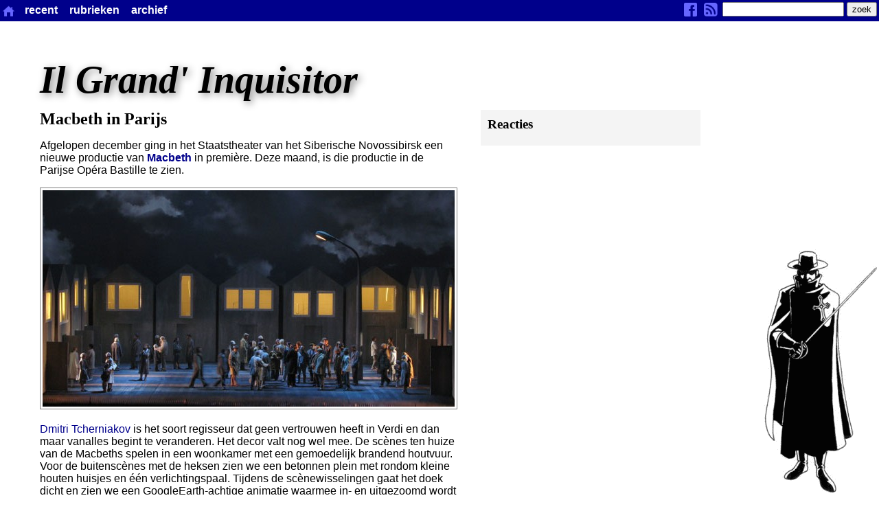

--- FILE ---
content_type: text/html; charset=UTF-8
request_url: http://kanevas.be/igi/?id=796
body_size: 4040
content:
<!DOCTYPE html>




<html lang="nl">

<head>
<meta name="viewport" content="width=device-width, initial-scale=1" />
<title>Il Grand&apos; Inquisitor - Macbeth in Parijs</title>
<meta property='og:site_name' content='Il Grand&apos; Inquisitor' />
<meta property='og:type' content='website' />
<meta property='og:url' content='http://www.kanevas.be/igi/?id=796' />
<meta property='og:title' content='Macbeth in Parijs' />
<meta property='og:description' content='Afgelopen december ging in het Staatstheater van het Siberische Novossibirsk een nieuwe productie van Macbeth in premi&egrave;re. Deze maand, is die productie in de Parijse Op&eacute;ra Bastille te zien.' />
<meta property='og:image' content='http://www.kanevas.be/igi/img/2009/paris-macbeth1.jpg' />
<link rel="stylesheet" href="desktop.css" type="text/css" media="screen and (min-width: 1024px)" >
<link rel="stylesheet" href="tablet.css" type="text/css" media="screen and (min-width: 720px) and (max-width: 1023px)" >
<link rel="stylesheet" href="smartphone.css" type="text/css" media="screen and (max-width: 719px)" >
<link rel="stylesheet" href="print.css" type="text/css" media="print">
<link rel="alternate" type="application/rss+xml" title="RSS Il grand Inquisitor" href="http://www.kanevas.be/igi/feed/">
</head>

<body>
<header>Il Grand' Inquisitor</header>

<article class='post'>
<h1>Macbeth in Parijs</h1>
<p>Afgelopen december ging in het Staatstheater van het Siberische Novossibirsk een nieuwe productie van <strong>Macbeth</strong> in premi&egrave;re. Deze maand, is die productie in de Parijse Op&eacute;ra Bastille te zien.</p><p><img src='img/2009/paris-macbeth1.jpg'></p><p><em>Dmitri Tcherniakov</em> is het soort regisseur dat geen vertrouwen heeft in Verdi en dan maar vanalles begint te veranderen. Het decor valt nog wel mee. De sc&egrave;nes ten huize van de Macbeths spelen in een woonkamer met een gemoedelijk brandend houtvuur. Voor de buitensc&egrave;nes met de heksen zien we een betonnen plein met rondom kleine houten huisjes en &eacute;&eacute;n verlichtingspaal. Tijdens de sc&egrave;newisselingen gaat het doek dicht en zien we een GoogleEarth-achtige animatie waarmee in- en uitgezoomd wordt van de ene locatie naar de andere. Afgezien van een hoog gimmick-gehalte brengt dit eigenlijk niets bij tenzij dat het iets geeft aan het publiek om naar te kijken. Een publiek dat gewoon even naar Verdi&#039;s muziek zou luisteren, is natuurlijk te gek voor woorden. In hetzelfde licht moet waarschijnlijk de enscenering van het &quot;Brindisi&quot; gezien worden. Lady Macbeth onderhoudt haar gasten door nog een deel goocheltruuks uit haar hoge hoed te toveren.</p><p>In de categorie &quot;belachelijk&quot; valt de enscenering van de samenzweerderssc&egrave;ne. De samenzweerders bereiden de moord op Banco voor terwijl ze rond hun toekomstig slachtoffer staan. Het ergste van de hele enscenering is echter dat Tcherniakov geen flauw idee heeft wat hij met de heksen moet aanvangen... dus doet hij er gewoon niets mee. Het heksenkoor, eigenlijk de inwoners van die houten huisjes, flaneert gewoon over dat plein als tijdens een zondags uitje. Daarbij barsten sommige figuranten op de meest onmogelijke momenten in lachen uit. Uiteraard is er niet het minste verband tussen de tekst die de heksen zingen en wat er op sc&egrave;ne gebeurt. Het is dan ook geen  verrassing dat hij het ballet gewoon wegknipt... er is nu eenmaal een grens aan hoe lang hij zijn incompetentie kan verbergen.</p><p>Anderzijds introduceert hij wel de oude slotaria van Macbeth &quot;Mal per me&quot;, die Verdi voor de versie van 1847 geschreven had, maar in de definitieve versie van 1865 geliquideerd heeft. Door hem nu te horen, is het perfect logisch waarom Verdi die aria geknipt heeft. Nadat Macbeth vermoord werd, houdt die heropstanding om nog even een aria te zingen de actie nodeloos op. Het feilloze gevoel van de theatermens Verdi was duidelijk juist. Maar zoals gezegd, enig gevoel voor theater is Tcherniakov blijkbaar vreemd.</p><p><em>Teodor Currentzis</em> is de flamboyante Griekse dirigent die vorig seizoen ook al <a href='?id=691'>Don Carlo</a> dirigeerde. Zijn uitvoering van <strong>Macbeth</strong> is even opwindend met een perfect aanvoelen van de grote Verdiaanse bogen, maar ook met oog voor de details van Verdi&#039;s orkestratie. Zijn keuze voor de zanger van Macbeth is echter voor discussie vatbaar.</p><p><img align='right' src='img/2009/paris-macbeth2.jpg'><em>Dimitris Tiliakos</em> was vorig jaar ook (de ingevallen) Posa in die <strong>Don Carlo</strong>. Hij viel toen wel mee, al had ik toch een paar reserves. Nu, Macbeth is toch van een ander kaliber dan Posa. Maar Currentzis liet in het Franse tijdschrift &quot;Magazine Op&eacute;ra&quot; optekenen dat hij een lichtere bariton wou voor Macbeth. Het probleem is echter dat Verdi de rol van Macbeth niet geschreven heeft voor een lichte bariton en dat een lichte bariton die rol gewoon niet kan zingen. Tiliakos is daar het levende bewijs van. Zelfs in de eerste sc&egrave;ne, als hij samen met Banco de eerste keer de heksen ontmoet, heeft hij al problemen. Hij doet al wat hij kan om zijn stem donkerder te maken, maar het resultaat is vooral zielig. Zijn hallucinatiesc&egrave;ne is een pijnlijk dieptepunt en in zijn grote aria &quot;Piet&agrave;, rispetto, amore&quot; is de Verdilijn ver zoek. Gisteren was het nog maar de derde voorstelling en hij moet dit nog een hele maand volhouden. Ik hoop dat ik me vergis, maar als hij zo voort doet, dan zal het me niet verbazen als er volgende maand een bariton minder is... of &eacute;&eacute;n die enkel nog in Novossibirsk terecht kan.</p><p><em>Violeta Urmana</em> is blijkbaar bezig om alle grote Verdi-rollen af te werken. De scalp van Lady Macbeth kan ze nu ook aan haar gordel hangen. Dezelfde blunder als bij de recente <a href='?id='>Traviata</a> in Luik, gebeurde hier ook. De brief van Macbeth wordt ook hier door de luidsprekers gestuurd met een mannenstem, in plaats van dat Lady Macbeth hem zelf leest als inleiding tot &quot;Vieni t&#039;affretta&quot;. Urmana zingt die aria en cabaletta behoorlijk goed, enkel de snellere coloraturen zijn benaderend. Haar Brindisi - ondanks de goocheltruuks - was haar sterkste moment, zelfs inclusief een triller. Haar slaapwandelsc&egrave;ne &quot;Una macchia &egrave; qui tuttora&quot; lag een stuk moeilijker. Alle hoge noten klonken breekbaar en de allerhoogste, de beroemde re-bemol waarmee de aria eindigt, zong ze gewoon een octaaf lager. Het is misschien niet zo erg als een Koningin van de Nacht die haar hoge fa&#039;s een octaaf lager zou zingen, maar toch. Heel de aria bouwt met een stijgende lijn op naar die ene noot en ze dan niet zingen is een anti-climax. Anderzijds beschikt Urmana wel over het nodige materiaal om tijdens het groot ensemble dat volgt op de ontdekking van de moord op Duncan boven alles uit te stijgen.</p><p>Op de twee protagonisten was een en ander op te merken. Gelukkig waren er bij de kleinere rollen toch nog een paar pluspunten. Niemand minder dan <em>Ferruccio Furlanetto</em> zong de partij van Banco. De orgelklanken van zijn rijke Verdi-bas kwamen mooi tot hun recht in de romanza &quot;Come dal ciel precipita&quot;... spijtig dat Banco daarna vermoord wordt. <em>Stefano Secco</em> straalde ook weer als Macduff met zijn aria &quot;Ah, la paterna mano&quot; en sleepte daarmee het grootste applausmoment in de wacht.</p>
<p class='info'>
Publicatie: zaterdag 11 april 2009 om 12:37<br>Rubriek: <b>Opera</b>
</p>
</article>
<aside>
<h1>Reacties</h1>
</aside>
<nav>
<div class='menuitem'>
<a href='./'><img src='home.png' alt='start' title='start'><span class='textonly'>start</span></a>
</div>
<div class='menuitem'>
<button>recent</button>
<div class='menu'>
<a href='./?id=2618'>Die Fledermaus in Luik</a>
<a href='./?id=2617'>Wiener Blut in Essen</a>
<a href='./?id=2616'>Norma in de Munt</a>
<a href='./?id=2615'>Elias in Antwerpen</a>
<a href='./?id=2614'>Il cappello di paglia di Firenze in Luik</a>
</div>
</div>
<div class='menuitem'>
<button>rubrieken</button>
<div class='menu'>
<a href='./?rubriek=1'>Opera</a>
<a href='./?rubriek=2'>Liedrecital</a>
<a href='./?rubriek=3'>Operette</a>
<a href='./?rubriek=4'>Oratorium</a>
<a href='./?rubriek=5'>Concert</a>
<a href='./?rubriek=6'>CD &amp; DVD</a>
<a href='./?rubriek=7'>Toekomstmuziek</a>
<a href='./?rubriek=8'>Nieuws</a>
</div>
</div>
<div class='menuitem'>
<button>archief</button>
<div class='menu'>
<a href='./?jaar=2026'>2026</a>
<a href='./?jaar=2025'>2025</a>
<a href='./?jaar=2024'>2024</a>
<a href='./?jaar=2023'>2023</a>
<a href='./?jaar=2022'>2022</a>
<a href='./?jaar=2021'>2021</a>
<a href='./?jaar=2020'>2020</a>
<a href='./?jaar=2019'>2019</a>
<a href='./?jaar=2018'>2018</a>
<a href='./?jaar=2017'>2017</a>
<a href='./?jaar=2016'>2016</a>
<a href='./?jaar=2015'>2015</a>
<a href='./?jaar=2014'>2014</a>
<a href='./?jaar=2013'>2013</a>
<a href='./?jaar=2012'>2012</a>
<a href='./?jaar=2011'>2011</a>
<a href='./?jaar=2010'>2010</a>
<a href='./?jaar=2009'>2009</a>
<a href='./?jaar=2008'>2008</a>
<a href='./?jaar=2007'>2007</a>
<a href='./?jaar=2006'>2006</a>
<a href='./?jaar=2005'>2005</a>
<a href='./?jaar=2004'>2004</a>
<a href='./?jaar=2003'>2003</a>
<a href='./?jaar=2002'>2002</a>
</div>
</div>
<div class='search'>
<form method='POST' action='./' name='searchIGI'>
<a href='https://www.facebook.com/IlGrandInquisitor'><img src='facebook.png' alt='facebook' title='Facebook'><span class='textonly'>Facebook</span></a>
<a href='feed/'><img src='rss.png' alt='RSS' title='RSS feed'><span class='textonly'>RSS feed</span></a>
<input type='text' name='search' value='' size='20' maxlength='40'>
<input type='submit' value='zoek'>
</form>
</div>
</nav>
	
</body>

</html>



--- FILE ---
content_type: text/css
request_url: http://kanevas.be/igi/desktop.css
body_size: 919
content:
/* screen StyleSheet for http://www.kanevas.be/igi/ */

body {
	background-color: white;
	background: white url("inquisitor.gif") no-repeat fixed right bottom; /* width = 170px */
	color: black;
	font-size: 1em;
}

/* header */

header {
	position: absolute;
	top: 1.5em;
	margin-left: 50px;
	font-family: serif;
	font-weight: bold;
	font-size: 3.5em;
	font-style: italic;
	text-shadow: 0.05em 0.05em 0.2em gray;
}

/* article */

article {
	position: absolute;
	top: 10em;
	margin-left: 50px;
	font-family: sans-serif;
	font-size: 1em;
}

article.post {
	width: 610px;
}

h1 {
	font-family: serif;
	font-size: 1.5em;
	margin-top: 0;
	margin-bottom: 0.5em;
}

.teaser {
	background-color: rgba(255,255,255,0.75);
	margin-right: 5px;
	margin-bottom: 10px;
	border: 1px solid gray;
	padding: 0px;
	box-shadow: 3px 3px 2px gray;
	width: 300px;
	display: inline-block;
	vertical-align: top;
}

.teaser img {
	border: 0px;
	margin: 0px;
	padding: 0px;
	max-width: 300px;
}

.teaser p {
	padding: 3px;
}

.teaser strong, .teaser em {
	color: darkblue;
	font-weight: normal;
}

article a {
	color: blue;
}

small {
	color: darkgray;
	font-size: 0.9em;
}

strong {
	color: darkblue;
	font-weight: bold;
}

em {
	color: darkblue;
	font-style: normal;
}

blockquote {
	border-left: 1px solid darkgray;
	margin: 0px;
	padding-left: 20px;
	font-size: 0.9em;
}

article img {
	border: 1px solid grey;
	padding: 3px;
}

img.picl {
	margin-right: 3px;
	float: left;
}

img.picr {
	margin-left: 3px;
	float: right;
}

.info {
	font-size: 0.9em;
}

/* comment */

aside {
	position: absolute;
	top: 12.5em;
	left: 700px;
	padding: 10px;
	min-width: 300px;
	max-width: 500px;
	font-family: sans-serif;
	font-size: 0.8em;
	background-color: rgba(240,240,240,0.75);
}

aside .comment {
	border-top: 1px solid grey;
}

aside textarea {
	width: 100%;
	height: 10em;
}

aside input {
	width: 100%;
	margin: 3px 0;
}

/* navigation */

nav {
	position: fixed;
	left: 0;
	top: 0;
	width: 100%;
	font-family: sans-serif;
	background-color: darkblue;
}

nav img {
	height: 1.2em;
	width: 1.2em;
	padding: 0 0.2em;
	border: 0;
	vertical-align: middle;
}

nav .textonly {
	display: none;
}

button {
	background-color: darkblue;
	color: white;
	padding: 0.4em;
	margin: 0;
	border: 0;
	font-size: 1em;
	font-weight: bold;
}

.menuitem {
	position: relative;
	display: inline-block;
}

.menu {
	display: none;
	position: absolute;
	background-color: lightblue;
	min-width: 500px;
	z-index: 1;
}

.menu a {
	color: black;
	padding: 0.2em;
	text-decoration: none;
	display: block;
}

.menu a:hover {
	background-color: blue;
	color: white;
}

.menuitem:hover .menu {
	display: block;
}

.menuitem:hover button {
	background-color: blue;
}

nav .search {
	float: right;
	display: inline;
	margin: 0.2em;
}


--- FILE ---
content_type: text/css
request_url: http://kanevas.be/igi/tablet.css
body_size: 913
content:
/* tablet StyleSheet for http://www.kanevas.be/igi/ */

body {
	background-color: white;
	background: white url("inquisitor.gif") no-repeat fixed right bottom; /* width = 170px */
	color: black;
	font-size: 1em;
}

/* header */

header {
	margin-top: 1.5em;
	margin-left: 50px;
	font-family: serif;
	font-weight: bold;
	font-size: 3.5em;
	font-style: italic;
	text-shadow: 0.05em 0.05em 0.2em gray;
}

/* article */

article {
	margin-top: 1em;
	margin-left: 50px;
	font-family: sans-serif;
	font-size: 1em;
	background-color: rgba(255,255,255,0.75);
}

article.post {
	width: 610px;
}

h1 {
	font-family: serif;
	font-size: 1.5em;
	margin-top: 0;
	margin-bottom: 0.5em;
}

.teaser {
	background-color: rgba(255,255,255,0.75);
	margin-right: 5px;
	margin-bottom: 10px;
	border: 1px solid gray;
	padding: 0px;
	box-shadow: 3px 3px 2px gray;
	width: 250px;
	display: inline-block;
	vertical-align: top;
}

.teaser img {
	border: 0px;
	margin: 0px;
	padding: 0px;
	max-width: 250px;
}

.teaser p {
	padding: 3px;
}

.teaser strong, .teaser em {
	color: darkblue;
	font-weight: normal;
}

article a {
	color: blue;
}

small {
	color: darkgray;
	font-size: 0.9em;
}

strong {
	color: darkblue;
	font-weight: bold;
}

em {
	color: darkblue;
	font-style: normal;
}

blockquote {
	border-left: 1px solid darkgray;
	margin: 0px;
	padding-left: 20px;
	font-size: 0.9em;
}

article img {
	border: 1px solid grey;
	padding: 3px;
}

img.picl {
	margin-right: 3px;
	float: left;
}

img.picr {
	margin-left: 3px;
	float: right;
}

.info {
	font-size: 0.9em;
}

/* comment */

aside {
	margin-left: 50px;
	border-top: 1px solid grey;
	width: 610px;
	padding-top: 1em;
	font-family: sans-serif;
	font-size: 0.8em;
	background-color: rgba(255,255,255,0.75);
}

aside .comment {
	border-top: 1px solid grey;
}

aside textarea {
	width: 100%;
	height: 10em;
}

aside input {
	width: 100%;
	margin: 3px 0;
}

/* navigation */

nav {
	position: fixed;
	left: 0;
	top: 0;
	width: 100%;
	font-family: sans-serif;
	background-color: darkblue;
}

nav img {
	height: 1.2em;
	width: 1.2em;
	padding: 0 0.2em;
	border: 0;
	vertical-align: middle;
}

nav .textonly {
	display: none;
}

button {
	background-color: darkblue;
	color: white;
	padding: 0.4em;
	margin: 0;
	border: 0;
	font-size: 1em;
	font-weight: bold;
}

.menuitem {
	position: relative;
	display: inline-block;
}

.menu {
	display: none;
	position: absolute;
	background-color: lightblue;
	min-width: 500px;
	z-index: 1;
}

.menu a {
	color: black;
	padding: 0.2em;
	text-decoration: none;
	display: block;
}

.menu a:hover {
	background-color: blue;
	color: white;
}

.menuitem:hover .menu {
	display: block;
}

.menuitem:hover button {
	background-color: blue;
}

nav .search {
	float: right;
	display: inline;
	margin: 0.2em;
}


--- FILE ---
content_type: text/css
request_url: http://kanevas.be/igi/smartphone.css
body_size: 684
content:
/* smartphone StyleSheet for http://www.kanevas.be/igi/ */

body {
	background-color: white;
	color: black;
	font-size: 1em;
}

/* header */

header {
	font-family: serif;
	font-weight: bold;
	font-size: 2.5em;
	font-style: italic;
	text-shadow: 0.05em 0.05em 0.2em gray;
}

/* article */

article {
	margin-top: 1em;
	font-family: sans-serif;
	font-size: 1em;
}

h1 {
	font-family: serif;
	font-size: 1.5em;
	margin-top: 0;
	margin-bottom: 0.5em;
}

.teaser {
	background-color: rgba(255,255,255,0.75);
	margin-right: 5px;
	margin-bottom: 10px;
	border: 1px solid gray;
	padding: 0px;
	box-shadow: 3px 3px 2px gray;
	width: 250px;
	display: inline-block;
	vertical-align: top;
}

.teaser img {
	border: 0px;
	margin: 0px;
	padding: 0px;
	max-width: 250px;
}

.teaser p {
	padding: 3px;
}

.teaser strong, .teaser em {
	color: darkblue;
	font-weight: normal;
}

article a {
	color: blue;
}

small {
	color: darkgray;
	font-size: 0.9em;
}

strong {
	color: darkblue;
	font-weight: bold;
}

em {
	color: darkblue;
	font-style: normal;
}

blockquote {
	border-left: 1px solid darkgray;
	margin: 0px;
	padding-left: 20px;
	font-size: 0.9em;
}

article img {
	border: 1px solid grey;
	max-width: 100%;
	height: auto;
}

img.picl, img.picr {
	display: block;
}

.info {
	font-size: 0.9em;
}

/* comment */

aside {
	border-top: 1px solid grey;
	padding: 1em 0;
	font-family: sans-serif;
	font-size: 1em;
}

aside .comment {
	border-top: 1px solid grey;
}

aside textarea {
	width: 100%;
	height: 8em;
}

aside input {
	width: 100%;
	margin: 3px 0;
}

/* navigation */

nav {
	border-top: 1px solid grey;
	padding: 0.5em 0;
	font-family: sans-serif;
}

nav img {
	display: none;
}

nav a {
	color: blue;
	display: block;
	padding: 0.5em 0;
}

button {
	margin: 0;
	border: 0;
	padding: 0.5em 0 0 0;
	font-weight: bold;
	background-color: white;
	font-size: 1em;
}

.menuitem {
	display: block;
}

.menu {
	display: block;
	margin-left: 25px;
}

nav .search {
	display: block;
	margin: 0.2em;
}


--- FILE ---
content_type: text/css
request_url: http://kanevas.be/igi/print.css
body_size: 410
content:
/* print StyleSheet for http://www.kanevas.be/igi/ */

body {
	background-color: white;
	color: black;
}

/* header */

header {
	margin-bottom: 0.5em;
	font-family: serif;
	font-weight: bold;
	font-size: 3.5em;
	font-style: italic;
	text-shadow: 0.05em 0.05em 0.2em gray;
}

/* article */

article {
	font-family: serif;
	font-size: 1em;
}

h1 {
	font-family: sans-serif;
	font-size: 1.5em;
	margin-bottom: 0.5em;
}

article a {
	color: black;
	text-decoration: none;
}

small {
	font-size: 0.9em;
}

blockquote {
	border-left: 1px solid darkgray;
	margin: 0px;
	padding-left: 20px;
	font-size: 0.9em;
}

article img {
	border: 1px solid grey;
	padding: 3px;
}

img.picl {
	margin-right: 3px;
	float: left;
}

img.picr {
	margin-left: 3px;
	float: right;
}

.info {
	font-family: sans-serif;
	font-size: 0.9em;
}

/* comment */

aside {
	display: none;
}

/* navigation */

nav {
	display: none;
}
